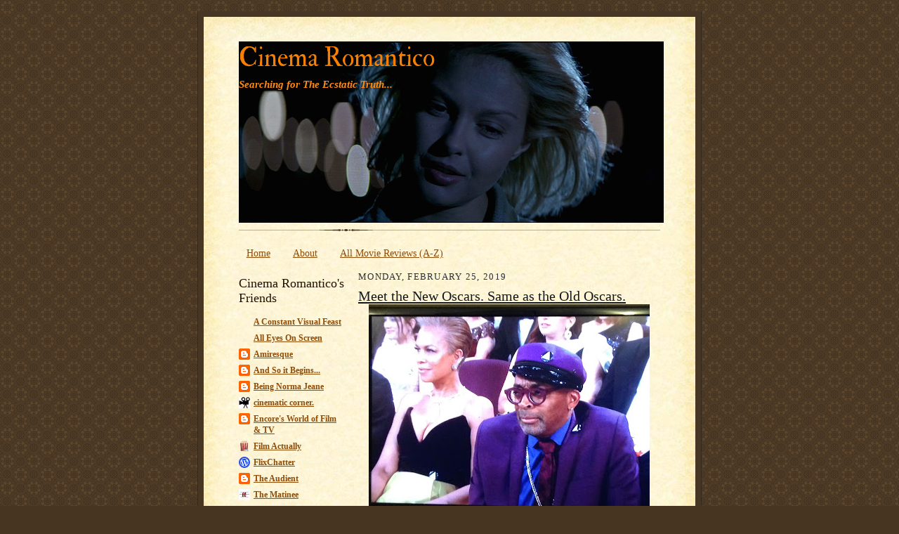

--- FILE ---
content_type: text/html; charset=UTF-8
request_url: https://www.cinemaromantico.org/2019/02/meet-new-oscars-same-as-old-oscars.html
body_size: 16960
content:
<!DOCTYPE html>
<html dir='ltr' xmlns='http://www.w3.org/1999/xhtml' xmlns:b='http://www.google.com/2005/gml/b' xmlns:data='http://www.google.com/2005/gml/data' xmlns:expr='http://www.google.com/2005/gml/expr'> ' '

<head>
<link href='https://www.blogger.com/static/v1/widgets/2944754296-widget_css_bundle.css' rel='stylesheet' type='text/css'/>
<meta content='Meet the New Oscars. Same as the Old Oscars.' property='og:title'/>
<meta content='https://www.cinemaromantico.org/2019/02/meet-new-oscars-same-as-old-oscars.html' property='og:url'/>
<meta content='1679392665637222' property='fb:app_id'/>
<meta content='Facebook-Profile-ID' property='fb:admins'/>
<meta content='text/html; charset=UTF-8' http-equiv='Content-Type'/>
<meta content='blogger' name='generator'/>
<link href='https://www.cinemaromantico.org/favicon.ico' rel='icon' type='image/x-icon'/>
<link href='https://www.cinemaromantico.org/2019/02/meet-new-oscars-same-as-old-oscars.html' rel='canonical'/>
<link rel="alternate" type="application/atom+xml" title="Cinema Romantico - Atom" href="https://www.cinemaromantico.org/feeds/posts/default" />
<link rel="alternate" type="application/rss+xml" title="Cinema Romantico - RSS" href="https://www.cinemaromantico.org/feeds/posts/default?alt=rss" />
<link rel="service.post" type="application/atom+xml" title="Cinema Romantico - Atom" href="https://www.blogger.com/feeds/17951989/posts/default" />

<link rel="alternate" type="application/atom+xml" title="Cinema Romantico - Atom" href="https://www.cinemaromantico.org/feeds/6804707309577141747/comments/default" />
<!--Can't find substitution for tag [blog.ieCssRetrofitLinks]-->
<link href='https://blogger.googleusercontent.com/img/b/R29vZ2xl/AVvXsEjziklk6uUavP4CZ-NqjopLxw-70qmw_nKkg-Zn718fst0S-baxIoPYTvKu4vcifGXrl0qOm0IsL5qWOrKirAOfG-vVy8nX-udSJmPC33w7gbIhaslQG8OBsxOuJK1okd6W4o5p/s400/spike-what.jpg' rel='image_src'/>
<meta content='https://www.cinemaromantico.org/2019/02/meet-new-oscars-same-as-old-oscars.html' property='og:url'/>
<meta content='Meet the New Oscars. Same as the Old Oscars.' property='og:title'/>
<meta content='   It was the immortal Hollywood producer Stanley Motts  who once observed how three principal actors died two weeks before the conclusion o...' property='og:description'/>
<meta content='https://blogger.googleusercontent.com/img/b/R29vZ2xl/AVvXsEjziklk6uUavP4CZ-NqjopLxw-70qmw_nKkg-Zn718fst0S-baxIoPYTvKu4vcifGXrl0qOm0IsL5qWOrKirAOfG-vVy8nX-udSJmPC33w7gbIhaslQG8OBsxOuJK1okd6W4o5p/w1200-h630-p-k-no-nu/spike-what.jpg' property='og:image'/>
<title>Cinema Romantico: Meet the New Oscars. Same as the Old Oscars.</title>
<style type='text/css'>@font-face{font-family:'IM Fell Double Pica';font-style:normal;font-weight:400;font-display:swap;src:url(//fonts.gstatic.com/s/imfelldoublepica/v14/3XF2EqMq_94s9PeKF7Fg4gOKINyMtZ8rf0O_UZxD2pw.woff2)format('woff2');unicode-range:U+0000-00FF,U+0131,U+0152-0153,U+02BB-02BC,U+02C6,U+02DA,U+02DC,U+0304,U+0308,U+0329,U+2000-206F,U+20AC,U+2122,U+2191,U+2193,U+2212,U+2215,U+FEFF,U+FFFD;}</style>
<style id='page-skin-1' type='text/css'><!--
/*
-----------------------------------------------------
Blogger Template Style Sheet
Name:     Scribe
Date:     27 Feb 2004
Updated by: Blogger Team
------------------------------------------------------ */
/*
Variable definitions
====================
<Variable name="textColor" description="Text Color" type="color"
default="#29303b">
<Variable name="postTitleColor" description="Post Title Color" type="color"
default="#1b0431">
<Variable name="linkColor" description="Link Color" type="color"
default="#473624">
<Variable name="visitedLinkColor" description="Visited Link Color" type="color"
default="#956839">
<Variable name="pageHeaderColor" description="Blog Title Color" type="color"
default="#612e00">
<Variable name="blogDescriptionColor" description="Blog Description Color"
type="color" default="#29303B">
<Variable name="sidebarHeaderColor" description="Sidebar Title Color"
type="color"
default="#211104">
<Variable name="bodyFont" description="Text Font"
type="font"
default="normal normal 100% Georgia, Times New Roman,Sans-Serif;">
<Variable name="headerFont" description="Sidebar Title Font"
type="font"
default="normal normal 150% Georgia, Times New Roman,sans-serif">
<Variable name="pageTitleFont" description="Blog Title Font"
type="font"
default="normal normal 225% Georgia, Times New Roman,sans-serif">
<Variable name="blogDescriptionFont" description="Blog Description Font"
type="font"
default="italic normal 100% Georgia, Times New Roman, sans-serif">
<Variable name="startSide" description="Start side in blog language"
type="automatic" default="left">
<Variable name="endSide" description="End side in blog language"
type="automatic" default="right">
*/
/* Defaults
----------------------------------------------- */
#navbar-iframe {
height: 0px;
visibility: hidden;
display: none;
}body {
margin:0;
padding:0;
font-size: small;
text-align:center;
color:#29303b;
line-height:1.3em;
background:#483521 url("//www2.blogblog.com/scribe/bg.gif") repeat;
}
blockquote {
font-style:italic;
padding:0 32px;
line-height:1.6;
margin-top:0;
margin-right:0;
margin-bottom:.6em;
margin-left:0;
}
p {
margin:0;
padding:0;
}
abbr, acronym {
cursor:help;
font-style:normal;
}
code {
font-size: 90%;
white-space:normal;
color:#666;
}
hr {display:none;}
img {border:0;}
/* Link styles */
a:link {
color:#904d09;
text-decoration:underline;
}
a:visited {
color: #904d09;
text-decoration:underline;
}
a:hover {
color: #904d09;
text-decoration:underline;
}
a:active {
color: #904d09;
}
/* Layout
----------------------------------------------- */
#outer-wrapper {
background-color:#473624;
border-left:1px solid #332A24;
border-right:1px solid #332A24;
width:700px;
margin:0px auto;
padding:8px;
text-align:center;
font: normal normal 110% Times, serif;
}
#main-top {
width:700px;
height:49px;
background:#FFF3DB url("//www2.blogblog.com/scribe/bg_paper_top.jpg") no-repeat top left;
margin:0px;
padding:0px;
display:block;
}
#main-bot {
width:700px;
height:81px;
background:#FFF3DB url("//www.blogblog.com/scribe/bg_paper_bot.jpg") no-repeat top left;
margin:0;
padding:0;
display:block;
}
#wrap2 {
width:700px;
background:#FFF3DB url("//www1.blogblog.com/scribe/bg_paper_mid.jpg") repeat-y;
margin-top: -14px;
margin-right: 0px;
margin-bottom: 0px;
margin-left: 0px;
text-align:left;
display:block;
}
#wrap3 {
padding:0 50px;
}
.Header {
}
h1 {
margin:0;
padding-top:0;
padding-right:0;
padding-bottom:6px;
padding-left:0;
font: normal normal 260% IM Fell Double Pica;
color: #f67f04;
}
h1 a:link {
text-decoration:none;
color: #f67f04;
}
h1 a:visited {
text-decoration:none;
}
h1 a:hover {
border:0;
text-decoration:none;
}
.Header .description {
margin:0;
padding:0;
line-height:1.5em;
color: #ff8b11;
font: italic bold 105% 'Times New Roman', Times, FreeSerif, serif;
}
#sidebar-wrapper {
clear:left;
}
#main {
width:430px;
float:right;
padding:8px 0;
margin:0;
word-wrap: break-word; /* fix for long text breaking sidebar float in IE */
overflow: hidden;     /* fix for long non-text content breaking IE sidebar float */
}
#sidebar {
width:150px;
float:left;
padding:8px 0;
margin:0;
word-wrap: break-word; /* fix for long text breaking sidebar float in IE */
overflow: hidden;     /* fix for long non-text content breaking IE sidebar float */
}
#footer {
clear:both;
background:url("//www.blogblog.com/scribe/divider.gif") no-repeat top left;
padding-top:10px;
_padding-top:6px; /* IE Windows target */
}
#footer p {
line-height:1.5em;
font-size:75%;
}
/* Typography :: Main entry
----------------------------------------------- */
h2.date-header {
font-weight:normal;
text-transform:uppercase;
letter-spacing:.1em;
font-size:90%;
margin:0;
padding:0;
}
.post {
margin-top:8px;
margin-right:0;
margin-bottom:24px;
margin-left:0;
}
.post h3 {
font-weight:normal;
font-size:140%;
color:#14181d;
margin:0;
padding:0;
}
.post h3 a {
color: #14181d;
}
.post-body p {
line-height:1.5em;
margin-top:0;
margin-right:0;
margin-bottom:.6em;
margin-left:0;
}
.post-footer {
font-family: Verdana, sans-serif;
font-size:74%;
border-top:1px solid #BFB186;
padding-top:6px;
}
.post-footer a {
margin-right: 6px;
}
.post ul {
margin:0;
padding:0;
}
.post li {
line-height:1.5em;
list-style:none;
background:url("//www.blogblog.com/scribe/list_icon.gif") no-repeat left .3em;
vertical-align:top;
padding-top: 0;
padding-right: 0;
padding-bottom: .6em;
padding-left: 17px;
margin:0;
}
.feed-links {
clear: both;
line-height: 2.5em;
}
#blog-pager-newer-link {
float: left;
}
#blog-pager-older-link {
float: right;
}
#blog-pager {
text-align: center;
}
/* Typography :: Sidebar
----------------------------------------------- */
.sidebar h2 {
margin:0;
padding:0;
color:#211104;
font: normal normal 150% Georgia, Times New Roman,sans-serif;
}
.sidebar h2 img {
margin-bottom:-4px;
}
.sidebar .widget {
font-size:86%;
margin-top:6px;
margin-right:0;
margin-bottom:12px;
margin-left:0;
padding:0;
line-height: 1.4em;
}
.sidebar ul li {
list-style: none;
margin:0;
}
.sidebar ul {
margin-left: 0;
padding-left: 0;
}
/* Comments
----------------------------------------------- */
#comments {}
#comments h4 {
font-weight:normal;
font-size:120%;
color:#29303B;
margin:0;
padding:0;
}
#comments-block {
line-height:1.5em;
}
.comment-author {
background:url("//www.blogblog.com/scribe/list_icon.gif") no-repeat 2px .35em;
margin:.5em 0 0;
padding-top:0;
padding-right:0;
padding-bottom:0;
padding-left:20px;
font-weight:bold;
}
.comment-body {
margin:0;
padding-top:0;
padding-right:0;
padding-bottom:0;
padding-left:20px;
}
.comment-body p {
font-size:100%;
margin-top:0;
margin-right:0;
margin-bottom:.2em;
margin-left:0;
}
.comment-footer {
color:#29303B;
font-size:74%;
margin:0 0 10px;
padding-top:0;
padding-right:0;
padding-bottom:.75em;
padding-left:20px;
}
.comment-footer a:link {
color:#473624;
text-decoration:underline;
}
.comment-footer a:visited {
color:#716E6C;
text-decoration:underline;
}
.comment-footer a:hover {
color:#956839;
text-decoration:underline;
}
.comment-footer a:active {
color:#956839;
text-decoration:none;
}
.deleted-comment {
font-style:italic;
color:gray;
}
/* Profile
----------------------------------------------- */
#main .profile-data {
display:inline;
}
.profile-datablock, .profile-textblock {
margin-top:0;
margin-right:0;
margin-bottom:4px;
margin-left:0;
}
.profile-data {
margin:0;
padding-top:0;
padding-right:8px;
padding-bottom:0;
padding-left:0;
text-transform:uppercase;
letter-spacing:.1em;
font-size:90%;
color:#211104;
}
.profile-img {
float: left;
margin-top: 0;
margin-right: 5px;
margin-bottom: 5px;
margin-left: 0;
border:1px solid #A2907D;
padding:2px;
}
#header .widget, #main .widget {
margin-bottom:12px;
padding-bottom:12px;
}
#header {
background:url("//www.blogblog.com/scribe/divider.gif") no-repeat bottom left;
}
/** Page structure tweaks for layout editor wireframe */
body#layout #outer-wrapper {
margin-top: 0;
padding-top: 0;
}
body#layout #wrap2,
body#layout #wrap3 {
margin-top: 0;
}
body#layout #main-top {
display:none;
}
#header #pages:before{
border-left: 0px !important;
}
#header .tabs li, .ss{
margin-left:0px !important;
padding-left: 10px !important;
padding-right: 5px !important;
border-left: 1px solid white;
}
--></style>
<meta content='https://blogger.googleusercontent.com/img/b/R29vZ2xl/AVvXsEjziklk6uUavP4CZ-NqjopLxw-70qmw_nKkg-Zn718fst0S-baxIoPYTvKu4vcifGXrl0qOm0IsL5qWOrKirAOfG-vVy8nX-udSJmPC33w7gbIhaslQG8OBsxOuJK1okd6W4o5p/s72-c/spike-what.jpg' property='og:image'/>
<meta content='https://blogger.googleusercontent.com/img/b/R29vZ2xl/AVvXsEjziklk6uUavP4CZ-NqjopLxw-70qmw_nKkg-Zn718fst0S-baxIoPYTvKu4vcifGXrl0qOm0IsL5qWOrKirAOfG-vVy8nX-udSJmPC33w7gbIhaslQG8OBsxOuJK1okd6W4o5p/s72-c/spike-what.jpg' property='og:image'/>
<meta content='https://blogger.googleusercontent.com/img/b/R29vZ2xl/AVvXsEjziklk6uUavP4CZ-NqjopLxw-70qmw_nKkg-Zn718fst0S-baxIoPYTvKu4vcifGXrl0qOm0IsL5qWOrKirAOfG-vVy8nX-udSJmPC33w7gbIhaslQG8OBsxOuJK1okd6W4o5p/s72-c/spike-what.jpg' property='og:image'/>
<link href='https://www.blogger.com/dyn-css/authorization.css?targetBlogID=17951989&amp;zx=d5d25f85-8a9f-48af-9264-2127ec9adc13' media='none' onload='if(media!=&#39;all&#39;)media=&#39;all&#39;' rel='stylesheet'/><noscript><link href='https://www.blogger.com/dyn-css/authorization.css?targetBlogID=17951989&amp;zx=d5d25f85-8a9f-48af-9264-2127ec9adc13' rel='stylesheet'/></noscript>
<meta name='google-adsense-platform-account' content='ca-host-pub-1556223355139109'/>
<meta name='google-adsense-platform-domain' content='blogspot.com'/>

<link rel="stylesheet" href="https://fonts.googleapis.com/css2?display=swap&family=Calibri"></head>
<body>
<div class='navbar section' id='navbar'><div class='widget Navbar' data-version='1' id='Navbar1'><script type="text/javascript">
    function setAttributeOnload(object, attribute, val) {
      if(window.addEventListener) {
        window.addEventListener('load',
          function(){ object[attribute] = val; }, false);
      } else {
        window.attachEvent('onload', function(){ object[attribute] = val; });
      }
    }
  </script>
<div id="navbar-iframe-container"></div>
<script type="text/javascript" src="https://apis.google.com/js/platform.js"></script>
<script type="text/javascript">
      gapi.load("gapi.iframes:gapi.iframes.style.bubble", function() {
        if (gapi.iframes && gapi.iframes.getContext) {
          gapi.iframes.getContext().openChild({
              url: 'https://www.blogger.com/navbar/17951989?po\x3d6804707309577141747\x26origin\x3dhttps://www.cinemaromantico.org',
              where: document.getElementById("navbar-iframe-container"),
              id: "navbar-iframe"
          });
        }
      });
    </script><script type="text/javascript">
(function() {
var script = document.createElement('script');
script.type = 'text/javascript';
script.src = '//pagead2.googlesyndication.com/pagead/js/google_top_exp.js';
var head = document.getElementsByTagName('head')[0];
if (head) {
head.appendChild(script);
}})();
</script>
</div></div>
<div id='outer-wrapper'>
<div id='main-top'></div>
<!-- placeholder for image -->
<div id='wrap2'><div id='wrap3'>
<div class='header section' id='header'><div class='widget Header' data-version='1' id='Header1'>
<div id='header-inner' style='background-image: url("https://blogger.googleusercontent.com/img/b/R29vZ2xl/AVvXsEhpkzuSzpU9IzGuzaC8u6BaCuxA-h3umhHpUsZtbbmAUzyPPlqlq-S6qW6sBk4bnO1iEaUvFbS5lhCQYkDqGmy03ehc3flPWwoaWQG0a8C8V3alyGY-2Q3l-MpBOvXA0CTlRZC_/s1600/judd-heat.jpg"); background-position: left; width: 605px; min-height: 258px; _height: 258px; background-repeat: no-repeat; '>
<div class='titlewrapper' style='background: transparent'>
<h1 class='title' style='background: transparent; border-width: 0px'>
<a href='https://www.cinemaromantico.org/'>
Cinema Romantico
</a>
</h1>
</div>
<div class='descriptionwrapper'>
<p class='description'><span>Searching for The Ecstatic Truth...</span></p>
</div>
</div>
</div></div>
<div id='crosscol-wrapper' style='text-align:center'>
<div class='crosscol section' id='crosscol'><div class='widget PageList' data-version='1' id='PageList1'>
<h2>Review Archive</h2>
<div class='widget-content'>
<ul>
<li>
<a href='https://www.cinemaromantico.org/'>Home</a>
</li>
<li>
<a href='https://www.cinemaromantico.org/p/about-me.html'>About </a>
</li>
<li>
<a href='https://www.cinemaromantico.org/p/review-index_25.html'>All Movie Reviews (A-Z)</a>
</li>
</ul>
<div class='clear'></div>
</div>
</div></div>
</div>
<div id='sidebar-wrapper'>
<div class='sidebar section' id='sidebar'><div class='widget BlogList' data-version='1' id='BlogList1'>
<h2 class='title'>Cinema Romantico's Friends</h2>
<div class='widget-content'>
<div class='blog-list-container' id='BlogList1_container'>
<ul id='BlogList1_blogs'>
<li style='display: block;'>
<div class='blog-icon'>
<img data-lateloadsrc='https://lh3.googleusercontent.com/blogger_img_proxy/AEn0k_tF5RcmBMiFJ8gZVFpA_k_xgPU8IJWv8JYb_rrAngjn1na27UpJz-CdN5p6psxR1hrn_6AQX17p58K6_ZRo1M4ymF-D=s16-w16-h16' height='16' width='16'/>
</div>
<div class='blog-content'>
<div class='blog-title'>
<a href='https://agcrump.work' target='_blank'>
A Constant Visual Feast</a>
</div>
<div class='item-content'>
</div>
</div>
<div style='clear: both;'></div>
</li>
<li style='display: block;'>
<div class='blog-icon'>
<img data-lateloadsrc='https://lh3.googleusercontent.com/blogger_img_proxy/AEn0k_siQ8aK-CQ0E-0vB0B4-U7Ghh055vlqrJDXewRjhNfMnnJmd8GC6PBWzp-t1D-j67qwL74jhfUeXppe5A1YpMtF3zHFOt66yKTB7WApM8E=s16-w16-h16' height='16' width='16'/>
</div>
<div class='blog-content'>
<div class='blog-title'>
<a href='https://alleyesonscreen.reviews' target='_blank'>
All Eyes On Screen</a>
</div>
<div class='item-content'>
</div>
</div>
<div style='clear: both;'></div>
</li>
<li style='display: block;'>
<div class='blog-icon'>
<img data-lateloadsrc='https://lh3.googleusercontent.com/blogger_img_proxy/AEn0k_sZn4Yw6vEnXaSD6bn2RB-SDP-H7vFHoI1MX1Lr0Fv1iqmf3bJ2gNBwakoEuOCK6Ujx_DrcjMFpM5si3gzbdwLfRwBpz2enERarr0if=s16-w16-h16' height='16' width='16'/>
</div>
<div class='blog-content'>
<div class='blog-title'>
<a href='http://amiresque.blogspot.com/' target='_blank'>
Amiresque</a>
</div>
<div class='item-content'>
</div>
</div>
<div style='clear: both;'></div>
</li>
<li style='display: block;'>
<div class='blog-icon'>
<img data-lateloadsrc='https://lh3.googleusercontent.com/blogger_img_proxy/AEn0k_t7EGgvPE523wNP9DlgTGIQdHiqxBvNKqonmE5alapoXGlgR7q906xwqEpEGfQQKq3UzYsDznjUf0I5O3-gQg4-4M9GN8Y8jV0449UfC0o2wg=s16-w16-h16' height='16' width='16'/>
</div>
<div class='blog-content'>
<div class='blog-title'>
<a href='https://www.andsoitbeginsfilms.com/' target='_blank'>
And So it Begins...</a>
</div>
<div class='item-content'>
</div>
</div>
<div style='clear: both;'></div>
</li>
<li style='display: block;'>
<div class='blog-icon'>
<img data-lateloadsrc='https://lh3.googleusercontent.com/blogger_img_proxy/AEn0k_u0wTe0QnOL6_N4PYG5t-mwRo-dgmDGF3beiStGs59R1akvJ1aIiAduAHysHRxT6VhB-B9NvsXH_mI3HMutWVjiBeHrFTv_oWm-we5FWXngVw=s16-w16-h16' height='16' width='16'/>
</div>
<div class='blog-content'>
<div class='blog-title'>
<a href='http://beingnormajean.blogspot.com/' target='_blank'>
Being Norma Jeane</a>
</div>
<div class='item-content'>
</div>
</div>
<div style='clear: both;'></div>
</li>
<li style='display: block;'>
<div class='blog-icon'>
<img data-lateloadsrc='https://lh3.googleusercontent.com/blogger_img_proxy/AEn0k_vGSZBktS02H6PwgMT8tAIzlf_S411JZll-FsqkT68u5R1boPbtMcDY6jgEh5WTaucTrKJ7bgRkV8D5nARjz0g1LPHLdTwRP-IY05QBg1Lv7lRtCw=s16-w16-h16' height='16' width='16'/>
</div>
<div class='blog-content'>
<div class='blog-title'>
<a href='https://cinematiccorner.blogspot.com/' target='_blank'>
cinematic corner.</a>
</div>
<div class='item-content'>
</div>
</div>
<div style='clear: both;'></div>
</li>
<li style='display: block;'>
<div class='blog-icon'>
<img data-lateloadsrc='https://lh3.googleusercontent.com/blogger_img_proxy/AEn0k_tTXbDsz9JMYedLaH2Z6XamcY-t0zXwnP3geI64MXPZrurHqz2PGyWunJz0K93jJgThFw97QlMQTUxQTS1_pWHT8FSn7o7KoaNWFdPTUUoAYL-6vOU=s16-w16-h16' height='16' width='16'/>
</div>
<div class='blog-content'>
<div class='blog-title'>
<a href='http://encorentertainmnt.blogspot.com/' target='_blank'>
Encore's World of Film & TV</a>
</div>
<div class='item-content'>
</div>
</div>
<div style='clear: both;'></div>
</li>
<li style='display: block;'>
<div class='blog-icon'>
<img data-lateloadsrc='https://lh3.googleusercontent.com/blogger_img_proxy/AEn0k_tOXEfpUclDsjce8PT1ep_IPtlWtlNqpsJdUiJRlsm5QSCKQuGnwlDc0ckd7rLUfyg4_eiOX_M6lFaQLEQDR5FHlCT-W8w-sSyfDyk=s16-w16-h16' height='16' width='16'/>
</div>
<div class='blog-content'>
<div class='blog-title'>
<a href='http://www.film-actually.com/' target='_blank'>
Film Actually</a>
</div>
<div class='item-content'>
</div>
</div>
<div style='clear: both;'></div>
</li>
<li style='display: block;'>
<div class='blog-icon'>
<img data-lateloadsrc='https://lh3.googleusercontent.com/blogger_img_proxy/AEn0k_v6oDwsZQNqp9VDnGqv5BMw9xO7sfb0DilVaPdX6l9JA3b0sl6aDmVNCQIQmT_g9fEQ4x7En0khFdzaRnzEPwSs3KPqT8E=s16-w16-h16' height='16' width='16'/>
</div>
<div class='blog-content'>
<div class='blog-title'>
<a href='https://flixchatter.net' target='_blank'>
FlixChatter</a>
</div>
<div class='item-content'>
</div>
</div>
<div style='clear: both;'></div>
</li>
<li style='display: block;'>
<div class='blog-icon'>
<img data-lateloadsrc='https://lh3.googleusercontent.com/blogger_img_proxy/AEn0k_vYUaW0wypFPvGKGwYqHyhoz50MgomAaEDDRXvFpH1coCNzlVVAvDSaRLDDosdHro24wIdUfzQ8AWORo4eavcMWUJ-8iiHROtBcqRODwA=s16-w16-h16' height='16' width='16'/>
</div>
<div class='blog-content'>
<div class='blog-title'>
<a href='http://theaudient.blogspot.com/' target='_blank'>
The Audient</a>
</div>
<div class='item-content'>
</div>
</div>
<div style='clear: both;'></div>
</li>
<li style='display: block;'>
<div class='blog-icon'>
<img data-lateloadsrc='https://lh3.googleusercontent.com/blogger_img_proxy/AEn0k_tIMy0QadRz66ciW4uVIeSfbR9AnZd851BKY9tEukK_mhFgHh3TfIAGsXYv7WRMv_hyRsbWu5QYwJhHNykhpTVYB1G_ldXpSW0=s16-w16-h16' height='16' width='16'/>
</div>
<div class='blog-content'>
<div class='blog-title'>
<a href='https://www.thematinee.ca' target='_blank'>
The Matinee</a>
</div>
<div class='item-content'>
</div>
</div>
<div style='clear: both;'></div>
</li>
</ul>
<div class='clear'></div>
</div>
</div>
</div><div class='widget Subscribe' data-version='1' id='Subscribe1'>
<div style='white-space:nowrap'>
<h2 class='title'>Subscribe To</h2>
<div class='widget-content'>
<div class='subscribe-wrapper subscribe-type-POST'>
<div class='subscribe expanded subscribe-type-POST' id='SW_READER_LIST_Subscribe1POST' style='display:none;'>
<div class='top'>
<span class='inner' onclick='return(_SW_toggleReaderList(event, "Subscribe1POST"));'>
<img class='subscribe-dropdown-arrow' src='https://resources.blogblog.com/img/widgets/arrow_dropdown.gif'/>
<img align='absmiddle' alt='' border='0' class='feed-icon' src='https://resources.blogblog.com/img/icon_feed12.png'/>
Posts
</span>
<div class='feed-reader-links'>
<a class='feed-reader-link' href='https://www.netvibes.com/subscribe.php?url=https%3A%2F%2Fwww.cinemaromantico.org%2Ffeeds%2Fposts%2Fdefault' target='_blank'>
<img src='https://resources.blogblog.com/img/widgets/subscribe-netvibes.png'/>
</a>
<a class='feed-reader-link' href='https://add.my.yahoo.com/content?url=https%3A%2F%2Fwww.cinemaromantico.org%2Ffeeds%2Fposts%2Fdefault' target='_blank'>
<img src='https://resources.blogblog.com/img/widgets/subscribe-yahoo.png'/>
</a>
<a class='feed-reader-link' href='https://www.cinemaromantico.org/feeds/posts/default' target='_blank'>
<img align='absmiddle' class='feed-icon' src='https://resources.blogblog.com/img/icon_feed12.png'/>
                  Atom
                </a>
</div>
</div>
<div class='bottom'></div>
</div>
<div class='subscribe' id='SW_READER_LIST_CLOSED_Subscribe1POST' onclick='return(_SW_toggleReaderList(event, "Subscribe1POST"));'>
<div class='top'>
<span class='inner'>
<img class='subscribe-dropdown-arrow' src='https://resources.blogblog.com/img/widgets/arrow_dropdown.gif'/>
<span onclick='return(_SW_toggleReaderList(event, "Subscribe1POST"));'>
<img align='absmiddle' alt='' border='0' class='feed-icon' src='https://resources.blogblog.com/img/icon_feed12.png'/>
Posts
</span>
</span>
</div>
<div class='bottom'></div>
</div>
</div>
<div class='subscribe-wrapper subscribe-type-PER_POST'>
<div class='subscribe expanded subscribe-type-PER_POST' id='SW_READER_LIST_Subscribe1PER_POST' style='display:none;'>
<div class='top'>
<span class='inner' onclick='return(_SW_toggleReaderList(event, "Subscribe1PER_POST"));'>
<img class='subscribe-dropdown-arrow' src='https://resources.blogblog.com/img/widgets/arrow_dropdown.gif'/>
<img align='absmiddle' alt='' border='0' class='feed-icon' src='https://resources.blogblog.com/img/icon_feed12.png'/>
Comments
</span>
<div class='feed-reader-links'>
<a class='feed-reader-link' href='https://www.netvibes.com/subscribe.php?url=https%3A%2F%2Fwww.cinemaromantico.org%2Ffeeds%2F6804707309577141747%2Fcomments%2Fdefault' target='_blank'>
<img src='https://resources.blogblog.com/img/widgets/subscribe-netvibes.png'/>
</a>
<a class='feed-reader-link' href='https://add.my.yahoo.com/content?url=https%3A%2F%2Fwww.cinemaromantico.org%2Ffeeds%2F6804707309577141747%2Fcomments%2Fdefault' target='_blank'>
<img src='https://resources.blogblog.com/img/widgets/subscribe-yahoo.png'/>
</a>
<a class='feed-reader-link' href='https://www.cinemaromantico.org/feeds/6804707309577141747/comments/default' target='_blank'>
<img align='absmiddle' class='feed-icon' src='https://resources.blogblog.com/img/icon_feed12.png'/>
                  Atom
                </a>
</div>
</div>
<div class='bottom'></div>
</div>
<div class='subscribe' id='SW_READER_LIST_CLOSED_Subscribe1PER_POST' onclick='return(_SW_toggleReaderList(event, "Subscribe1PER_POST"));'>
<div class='top'>
<span class='inner'>
<img class='subscribe-dropdown-arrow' src='https://resources.blogblog.com/img/widgets/arrow_dropdown.gif'/>
<span onclick='return(_SW_toggleReaderList(event, "Subscribe1PER_POST"));'>
<img align='absmiddle' alt='' border='0' class='feed-icon' src='https://resources.blogblog.com/img/icon_feed12.png'/>
Comments
</span>
</span>
</div>
<div class='bottom'></div>
</div>
</div>
<div style='clear:both'></div>
</div>
</div>
<div class='clear'></div>
</div><div class='widget BlogSearch' data-version='1' id='BlogSearch1'>
<h2 class='title'>Search This Blog</h2>
<div class='widget-content'>
<div id='BlogSearch1_form'>
<form action='https://www.cinemaromantico.org/search' class='gsc-search-box' target='_top'>
<table cellpadding='0' cellspacing='0' class='gsc-search-box'>
<tbody>
<tr>
<td class='gsc-input'>
<input autocomplete='off' class='gsc-input' name='q' size='10' title='search' type='text' value=''/>
</td>
<td class='gsc-search-button'>
<input class='gsc-search-button' title='search' type='submit' value='Search'/>
</td>
</tr>
</tbody>
</table>
</form>
</div>
</div>
<div class='clear'></div>
</div><div class='widget BlogArchive' data-version='1' id='BlogArchive1'>
<h2>Blog Archive</h2>
<div class='widget-content'>
<div id='ArchiveList'>
<div id='BlogArchive1_ArchiveList'>
<select id='BlogArchive1_ArchiveMenu'>
<option value=''>Blog Archive</option>
<option value='https://www.cinemaromantico.org/2026/01/'>January 2026 (10)</option>
<option value='https://www.cinemaromantico.org/2025/12/'>December 2025 (12)</option>
<option value='https://www.cinemaromantico.org/2025/11/'>November 2025 (11)</option>
<option value='https://www.cinemaromantico.org/2025/10/'>October 2025 (8)</option>
<option value='https://www.cinemaromantico.org/2025/09/'>September 2025 (13)</option>
<option value='https://www.cinemaromantico.org/2025/08/'>August 2025 (13)</option>
<option value='https://www.cinemaromantico.org/2025/07/'>July 2025 (13)</option>
<option value='https://www.cinemaromantico.org/2025/06/'>June 2025 (13)</option>
<option value='https://www.cinemaromantico.org/2025/05/'>May 2025 (14)</option>
<option value='https://www.cinemaromantico.org/2025/04/'>April 2025 (10)</option>
<option value='https://www.cinemaromantico.org/2025/03/'>March 2025 (10)</option>
<option value='https://www.cinemaromantico.org/2025/02/'>February 2025 (14)</option>
<option value='https://www.cinemaromantico.org/2025/01/'>January 2025 (13)</option>
<option value='https://www.cinemaromantico.org/2024/12/'>December 2024 (11)</option>
<option value='https://www.cinemaromantico.org/2024/11/'>November 2024 (2)</option>
<option value='https://www.cinemaromantico.org/2024/10/'>October 2024 (14)</option>
<option value='https://www.cinemaromantico.org/2024/09/'>September 2024 (11)</option>
<option value='https://www.cinemaromantico.org/2024/08/'>August 2024 (10)</option>
<option value='https://www.cinemaromantico.org/2024/07/'>July 2024 (13)</option>
<option value='https://www.cinemaromantico.org/2024/06/'>June 2024 (13)</option>
<option value='https://www.cinemaromantico.org/2024/05/'>May 2024 (13)</option>
<option value='https://www.cinemaromantico.org/2024/04/'>April 2024 (14)</option>
<option value='https://www.cinemaromantico.org/2024/03/'>March 2024 (7)</option>
<option value='https://www.cinemaromantico.org/2024/02/'>February 2024 (13)</option>
<option value='https://www.cinemaromantico.org/2024/01/'>January 2024 (13)</option>
<option value='https://www.cinemaromantico.org/2023/12/'>December 2023 (14)</option>
<option value='https://www.cinemaromantico.org/2023/11/'>November 2023 (10)</option>
<option value='https://www.cinemaromantico.org/2023/10/'>October 2023 (13)</option>
<option value='https://www.cinemaromantico.org/2023/09/'>September 2023 (12)</option>
<option value='https://www.cinemaromantico.org/2023/08/'>August 2023 (14)</option>
<option value='https://www.cinemaromantico.org/2023/07/'>July 2023 (15)</option>
<option value='https://www.cinemaromantico.org/2023/06/'>June 2023 (13)</option>
<option value='https://www.cinemaromantico.org/2023/05/'>May 2023 (16)</option>
<option value='https://www.cinemaromantico.org/2023/04/'>April 2023 (12)</option>
<option value='https://www.cinemaromantico.org/2023/03/'>March 2023 (14)</option>
<option value='https://www.cinemaromantico.org/2023/02/'>February 2023 (11)</option>
<option value='https://www.cinemaromantico.org/2023/01/'>January 2023 (11)</option>
<option value='https://www.cinemaromantico.org/2022/12/'>December 2022 (12)</option>
<option value='https://www.cinemaromantico.org/2022/11/'>November 2022 (8)</option>
<option value='https://www.cinemaromantico.org/2022/10/'>October 2022 (13)</option>
<option value='https://www.cinemaromantico.org/2022/09/'>September 2022 (14)</option>
<option value='https://www.cinemaromantico.org/2022/08/'>August 2022 (15)</option>
<option value='https://www.cinemaromantico.org/2022/07/'>July 2022 (12)</option>
<option value='https://www.cinemaromantico.org/2022/06/'>June 2022 (7)</option>
<option value='https://www.cinemaromantico.org/2022/05/'>May 2022 (12)</option>
<option value='https://www.cinemaromantico.org/2022/04/'>April 2022 (18)</option>
<option value='https://www.cinemaromantico.org/2022/03/'>March 2022 (18)</option>
<option value='https://www.cinemaromantico.org/2022/02/'>February 2022 (15)</option>
<option value='https://www.cinemaromantico.org/2022/01/'>January 2022 (13)</option>
<option value='https://www.cinemaromantico.org/2021/12/'>December 2021 (6)</option>
<option value='https://www.cinemaromantico.org/2021/11/'>November 2021 (11)</option>
<option value='https://www.cinemaromantico.org/2021/10/'>October 2021 (13)</option>
<option value='https://www.cinemaromantico.org/2021/09/'>September 2021 (20)</option>
<option value='https://www.cinemaromantico.org/2021/08/'>August 2021 (9)</option>
<option value='https://www.cinemaromantico.org/2021/07/'>July 2021 (14)</option>
<option value='https://www.cinemaromantico.org/2021/06/'>June 2021 (22)</option>
<option value='https://www.cinemaromantico.org/2021/05/'>May 2021 (15)</option>
<option value='https://www.cinemaromantico.org/2021/04/'>April 2021 (19)</option>
<option value='https://www.cinemaromantico.org/2021/03/'>March 2021 (23)</option>
<option value='https://www.cinemaromantico.org/2021/02/'>February 2021 (18)</option>
<option value='https://www.cinemaromantico.org/2021/01/'>January 2021 (18)</option>
<option value='https://www.cinemaromantico.org/2020/12/'>December 2020 (18)</option>
<option value='https://www.cinemaromantico.org/2020/11/'>November 2020 (20)</option>
<option value='https://www.cinemaromantico.org/2020/10/'>October 2020 (15)</option>
<option value='https://www.cinemaromantico.org/2020/09/'>September 2020 (19)</option>
<option value='https://www.cinemaromantico.org/2020/08/'>August 2020 (18)</option>
<option value='https://www.cinemaromantico.org/2020/07/'>July 2020 (21)</option>
<option value='https://www.cinemaromantico.org/2020/06/'>June 2020 (4)</option>
<option value='https://www.cinemaromantico.org/2020/05/'>May 2020 (18)</option>
<option value='https://www.cinemaromantico.org/2020/04/'>April 2020 (23)</option>
<option value='https://www.cinemaromantico.org/2020/03/'>March 2020 (23)</option>
<option value='https://www.cinemaromantico.org/2020/02/'>February 2020 (17)</option>
<option value='https://www.cinemaromantico.org/2020/01/'>January 2020 (22)</option>
<option value='https://www.cinemaromantico.org/2019/12/'>December 2019 (17)</option>
<option value='https://www.cinemaromantico.org/2019/11/'>November 2019 (23)</option>
<option value='https://www.cinemaromantico.org/2019/10/'>October 2019 (16)</option>
<option value='https://www.cinemaromantico.org/2019/09/'>September 2019 (22)</option>
<option value='https://www.cinemaromantico.org/2019/08/'>August 2019 (24)</option>
<option value='https://www.cinemaromantico.org/2019/07/'>July 2019 (18)</option>
<option value='https://www.cinemaromantico.org/2019/06/'>June 2019 (19)</option>
<option value='https://www.cinemaromantico.org/2019/05/'>May 2019 (19)</option>
<option value='https://www.cinemaromantico.org/2019/04/'>April 2019 (16)</option>
<option value='https://www.cinemaromantico.org/2019/03/'>March 2019 (20)</option>
<option value='https://www.cinemaromantico.org/2019/02/'>February 2019 (20)</option>
<option value='https://www.cinemaromantico.org/2019/01/'>January 2019 (21)</option>
<option value='https://www.cinemaromantico.org/2018/12/'>December 2018 (15)</option>
<option value='https://www.cinemaromantico.org/2018/11/'>November 2018 (22)</option>
<option value='https://www.cinemaromantico.org/2018/10/'>October 2018 (14)</option>
<option value='https://www.cinemaromantico.org/2018/09/'>September 2018 (20)</option>
<option value='https://www.cinemaromantico.org/2018/08/'>August 2018 (23)</option>
<option value='https://www.cinemaromantico.org/2018/07/'>July 2018 (16)</option>
<option value='https://www.cinemaromantico.org/2018/06/'>June 2018 (21)</option>
<option value='https://www.cinemaromantico.org/2018/05/'>May 2018 (16)</option>
<option value='https://www.cinemaromantico.org/2018/04/'>April 2018 (22)</option>
<option value='https://www.cinemaromantico.org/2018/03/'>March 2018 (20)</option>
<option value='https://www.cinemaromantico.org/2018/02/'>February 2018 (21)</option>
<option value='https://www.cinemaromantico.org/2018/01/'>January 2018 (23)</option>
<option value='https://www.cinemaromantico.org/2017/12/'>December 2017 (17)</option>
<option value='https://www.cinemaromantico.org/2017/11/'>November 2017 (22)</option>
<option value='https://www.cinemaromantico.org/2017/10/'>October 2017 (10)</option>
<option value='https://www.cinemaromantico.org/2017/09/'>September 2017 (19)</option>
<option value='https://www.cinemaromantico.org/2017/08/'>August 2017 (23)</option>
<option value='https://www.cinemaromantico.org/2017/07/'>July 2017 (20)</option>
<option value='https://www.cinemaromantico.org/2017/06/'>June 2017 (22)</option>
<option value='https://www.cinemaromantico.org/2017/05/'>May 2017 (20)</option>
<option value='https://www.cinemaromantico.org/2017/04/'>April 2017 (21)</option>
<option value='https://www.cinemaromantico.org/2017/03/'>March 2017 (21)</option>
<option value='https://www.cinemaromantico.org/2017/02/'>February 2017 (21)</option>
<option value='https://www.cinemaromantico.org/2017/01/'>January 2017 (22)</option>
<option value='https://www.cinemaromantico.org/2016/12/'>December 2016 (22)</option>
<option value='https://www.cinemaromantico.org/2016/11/'>November 2016 (24)</option>
<option value='https://www.cinemaromantico.org/2016/10/'>October 2016 (19)</option>
<option value='https://www.cinemaromantico.org/2016/09/'>September 2016 (23)</option>
<option value='https://www.cinemaromantico.org/2016/08/'>August 2016 (23)</option>
<option value='https://www.cinemaromantico.org/2016/07/'>July 2016 (21)</option>
<option value='https://www.cinemaromantico.org/2016/06/'>June 2016 (18)</option>
<option value='https://www.cinemaromantico.org/2016/05/'>May 2016 (22)</option>
<option value='https://www.cinemaromantico.org/2016/04/'>April 2016 (21)</option>
<option value='https://www.cinemaromantico.org/2016/03/'>March 2016 (24)</option>
<option value='https://www.cinemaromantico.org/2016/02/'>February 2016 (21)</option>
<option value='https://www.cinemaromantico.org/2016/01/'>January 2016 (23)</option>
<option value='https://www.cinemaromantico.org/2015/12/'>December 2015 (24)</option>
<option value='https://www.cinemaromantico.org/2015/11/'>November 2015 (22)</option>
<option value='https://www.cinemaromantico.org/2015/10/'>October 2015 (22)</option>
<option value='https://www.cinemaromantico.org/2015/09/'>September 2015 (22)</option>
<option value='https://www.cinemaromantico.org/2015/08/'>August 2015 (21)</option>
<option value='https://www.cinemaromantico.org/2015/07/'>July 2015 (22)</option>
<option value='https://www.cinemaromantico.org/2015/06/'>June 2015 (23)</option>
<option value='https://www.cinemaromantico.org/2015/05/'>May 2015 (20)</option>
<option value='https://www.cinemaromantico.org/2015/04/'>April 2015 (21)</option>
<option value='https://www.cinemaromantico.org/2015/03/'>March 2015 (21)</option>
<option value='https://www.cinemaromantico.org/2015/02/'>February 2015 (16)</option>
<option value='https://www.cinemaromantico.org/2015/01/'>January 2015 (22)</option>
<option value='https://www.cinemaromantico.org/2014/12/'>December 2014 (25)</option>
<option value='https://www.cinemaromantico.org/2014/11/'>November 2014 (21)</option>
<option value='https://www.cinemaromantico.org/2014/10/'>October 2014 (22)</option>
<option value='https://www.cinemaromantico.org/2014/09/'>September 2014 (23)</option>
<option value='https://www.cinemaromantico.org/2014/08/'>August 2014 (22)</option>
<option value='https://www.cinemaromantico.org/2014/07/'>July 2014 (22)</option>
<option value='https://www.cinemaromantico.org/2014/06/'>June 2014 (19)</option>
<option value='https://www.cinemaromantico.org/2014/05/'>May 2014 (22)</option>
<option value='https://www.cinemaromantico.org/2014/04/'>April 2014 (24)</option>
<option value='https://www.cinemaromantico.org/2014/03/'>March 2014 (23)</option>
<option value='https://www.cinemaromantico.org/2014/02/'>February 2014 (25)</option>
<option value='https://www.cinemaromantico.org/2014/01/'>January 2014 (27)</option>
<option value='https://www.cinemaromantico.org/2013/12/'>December 2013 (26)</option>
<option value='https://www.cinemaromantico.org/2013/11/'>November 2013 (23)</option>
<option value='https://www.cinemaromantico.org/2013/10/'>October 2013 (28)</option>
<option value='https://www.cinemaromantico.org/2013/09/'>September 2013 (22)</option>
<option value='https://www.cinemaromantico.org/2013/08/'>August 2013 (25)</option>
<option value='https://www.cinemaromantico.org/2013/07/'>July 2013 (23)</option>
<option value='https://www.cinemaromantico.org/2013/06/'>June 2013 (22)</option>
<option value='https://www.cinemaromantico.org/2013/05/'>May 2013 (26)</option>
<option value='https://www.cinemaromantico.org/2013/04/'>April 2013 (23)</option>
<option value='https://www.cinemaromantico.org/2013/03/'>March 2013 (19)</option>
<option value='https://www.cinemaromantico.org/2013/02/'>February 2013 (26)</option>
<option value='https://www.cinemaromantico.org/2013/01/'>January 2013 (28)</option>
<option value='https://www.cinemaromantico.org/2012/12/'>December 2012 (21)</option>
<option value='https://www.cinemaromantico.org/2012/11/'>November 2012 (22)</option>
<option value='https://www.cinemaromantico.org/2012/10/'>October 2012 (29)</option>
<option value='https://www.cinemaromantico.org/2012/09/'>September 2012 (24)</option>
<option value='https://www.cinemaromantico.org/2012/08/'>August 2012 (28)</option>
<option value='https://www.cinemaromantico.org/2012/07/'>July 2012 (26)</option>
<option value='https://www.cinemaromantico.org/2012/06/'>June 2012 (23)</option>
<option value='https://www.cinemaromantico.org/2012/05/'>May 2012 (25)</option>
<option value='https://www.cinemaromantico.org/2012/04/'>April 2012 (24)</option>
<option value='https://www.cinemaromantico.org/2012/03/'>March 2012 (21)</option>
<option value='https://www.cinemaromantico.org/2012/02/'>February 2012 (27)</option>
<option value='https://www.cinemaromantico.org/2012/01/'>January 2012 (27)</option>
<option value='https://www.cinemaromantico.org/2011/12/'>December 2011 (22)</option>
<option value='https://www.cinemaromantico.org/2011/11/'>November 2011 (19)</option>
<option value='https://www.cinemaromantico.org/2011/10/'>October 2011 (20)</option>
<option value='https://www.cinemaromantico.org/2011/09/'>September 2011 (22)</option>
<option value='https://www.cinemaromantico.org/2011/08/'>August 2011 (24)</option>
<option value='https://www.cinemaromantico.org/2011/07/'>July 2011 (21)</option>
<option value='https://www.cinemaromantico.org/2011/06/'>June 2011 (19)</option>
<option value='https://www.cinemaromantico.org/2011/05/'>May 2011 (21)</option>
<option value='https://www.cinemaromantico.org/2011/04/'>April 2011 (26)</option>
<option value='https://www.cinemaromantico.org/2011/03/'>March 2011 (24)</option>
<option value='https://www.cinemaromantico.org/2011/02/'>February 2011 (23)</option>
<option value='https://www.cinemaromantico.org/2011/01/'>January 2011 (22)</option>
<option value='https://www.cinemaromantico.org/2010/12/'>December 2010 (22)</option>
<option value='https://www.cinemaromantico.org/2010/11/'>November 2010 (24)</option>
<option value='https://www.cinemaromantico.org/2010/10/'>October 2010 (23)</option>
<option value='https://www.cinemaromantico.org/2010/09/'>September 2010 (21)</option>
<option value='https://www.cinemaromantico.org/2010/08/'>August 2010 (23)</option>
<option value='https://www.cinemaromantico.org/2010/07/'>July 2010 (22)</option>
<option value='https://www.cinemaromantico.org/2010/06/'>June 2010 (21)</option>
<option value='https://www.cinemaromantico.org/2010/05/'>May 2010 (18)</option>
<option value='https://www.cinemaromantico.org/2010/04/'>April 2010 (18)</option>
<option value='https://www.cinemaromantico.org/2010/03/'>March 2010 (23)</option>
<option value='https://www.cinemaromantico.org/2010/02/'>February 2010 (21)</option>
<option value='https://www.cinemaromantico.org/2010/01/'>January 2010 (21)</option>
<option value='https://www.cinemaromantico.org/2009/12/'>December 2009 (22)</option>
<option value='https://www.cinemaromantico.org/2009/11/'>November 2009 (16)</option>
<option value='https://www.cinemaromantico.org/2009/10/'>October 2009 (18)</option>
<option value='https://www.cinemaromantico.org/2009/09/'>September 2009 (14)</option>
<option value='https://www.cinemaromantico.org/2009/08/'>August 2009 (16)</option>
<option value='https://www.cinemaromantico.org/2009/07/'>July 2009 (14)</option>
<option value='https://www.cinemaromantico.org/2009/06/'>June 2009 (16)</option>
<option value='https://www.cinemaromantico.org/2009/05/'>May 2009 (13)</option>
<option value='https://www.cinemaromantico.org/2009/04/'>April 2009 (16)</option>
<option value='https://www.cinemaromantico.org/2009/03/'>March 2009 (14)</option>
<option value='https://www.cinemaromantico.org/2009/02/'>February 2009 (15)</option>
<option value='https://www.cinemaromantico.org/2009/01/'>January 2009 (19)</option>
<option value='https://www.cinemaromantico.org/2008/12/'>December 2008 (16)</option>
<option value='https://www.cinemaromantico.org/2008/11/'>November 2008 (15)</option>
<option value='https://www.cinemaromantico.org/2008/10/'>October 2008 (11)</option>
<option value='https://www.cinemaromantico.org/2008/09/'>September 2008 (16)</option>
<option value='https://www.cinemaromantico.org/2008/08/'>August 2008 (15)</option>
<option value='https://www.cinemaromantico.org/2008/07/'>July 2008 (16)</option>
<option value='https://www.cinemaromantico.org/2008/06/'>June 2008 (13)</option>
<option value='https://www.cinemaromantico.org/2008/05/'>May 2008 (16)</option>
<option value='https://www.cinemaromantico.org/2008/04/'>April 2008 (11)</option>
<option value='https://www.cinemaromantico.org/2008/03/'>March 2008 (11)</option>
<option value='https://www.cinemaromantico.org/2008/02/'>February 2008 (16)</option>
<option value='https://www.cinemaromantico.org/2008/01/'>January 2008 (18)</option>
<option value='https://www.cinemaromantico.org/2007/12/'>December 2007 (15)</option>
<option value='https://www.cinemaromantico.org/2007/11/'>November 2007 (14)</option>
<option value='https://www.cinemaromantico.org/2007/10/'>October 2007 (18)</option>
<option value='https://www.cinemaromantico.org/2007/09/'>September 2007 (12)</option>
<option value='https://www.cinemaromantico.org/2007/08/'>August 2007 (11)</option>
<option value='https://www.cinemaromantico.org/2007/07/'>July 2007 (12)</option>
<option value='https://www.cinemaromantico.org/2007/06/'>June 2007 (13)</option>
<option value='https://www.cinemaromantico.org/2007/05/'>May 2007 (15)</option>
<option value='https://www.cinemaromantico.org/2007/04/'>April 2007 (12)</option>
<option value='https://www.cinemaromantico.org/2007/03/'>March 2007 (10)</option>
<option value='https://www.cinemaromantico.org/2007/02/'>February 2007 (9)</option>
<option value='https://www.cinemaromantico.org/2007/01/'>January 2007 (11)</option>
<option value='https://www.cinemaromantico.org/2006/12/'>December 2006 (11)</option>
<option value='https://www.cinemaromantico.org/2006/11/'>November 2006 (7)</option>
<option value='https://www.cinemaromantico.org/2006/10/'>October 2006 (13)</option>
<option value='https://www.cinemaromantico.org/2006/09/'>September 2006 (6)</option>
<option value='https://www.cinemaromantico.org/2006/08/'>August 2006 (10)</option>
<option value='https://www.cinemaromantico.org/2006/07/'>July 2006 (11)</option>
<option value='https://www.cinemaromantico.org/2006/06/'>June 2006 (17)</option>
<option value='https://www.cinemaromantico.org/2006/05/'>May 2006 (8)</option>
<option value='https://www.cinemaromantico.org/2006/04/'>April 2006 (9)</option>
<option value='https://www.cinemaromantico.org/2006/03/'>March 2006 (6)</option>
<option value='https://www.cinemaromantico.org/2006/02/'>February 2006 (7)</option>
<option value='https://www.cinemaromantico.org/2006/01/'>January 2006 (7)</option>
<option value='https://www.cinemaromantico.org/2005/12/'>December 2005 (7)</option>
<option value='https://www.cinemaromantico.org/2005/11/'>November 2005 (8)</option>
<option value='https://www.cinemaromantico.org/2005/10/'>October 2005 (5)</option>
</select>
</div>
</div>
<div class='clear'></div>
</div>
</div><div class='widget Label' data-version='1' id='Label1'>
<h2>Labels</h2>
<div class='widget-content cloud-label-widget-content'>
<span class='label-size label-size-1'>
<a dir='ltr' href='https://www.cinemaromantico.org/search/label/1000th%20Post'>1000th Post</a>
<span class='label-count' dir='ltr'>(1)</span>
</span>
<span class='label-size label-size-1'>
<a dir='ltr' href='https://www.cinemaromantico.org/search/label/1500th%20Post'>1500th Post</a>
<span class='label-count' dir='ltr'>(1)</span>
</span>
<span class='label-size label-size-3'>
<a dir='ltr' href='https://www.cinemaromantico.org/search/label/Best%20Of'>Best Of</a>
<span class='label-count' dir='ltr'>(59)</span>
</span>
<span class='label-size label-size-4'>
<a dir='ltr' href='https://www.cinemaromantico.org/search/label/Dissertations'>Dissertations</a>
<span class='label-count' dir='ltr'>(110)</span>
</span>
<span class='label-size label-size-4'>
<a dir='ltr' href='https://www.cinemaromantico.org/search/label/Don%27t%20Ask'>Don&#39;t Ask</a>
<span class='label-count' dir='ltr'>(110)</span>
</span>
<span class='label-size label-size-4'>
<a dir='ltr' href='https://www.cinemaromantico.org/search/label/Drivel'>Drivel</a>
<span class='label-count' dir='ltr'>(98)</span>
</span>
<span class='label-size label-size-5'>
<a dir='ltr' href='https://www.cinemaromantico.org/search/label/Friday%27s%20Old%20Fashioned'>Friday&#39;s Old Fashioned</a>
<span class='label-count' dir='ltr'>(466)</span>
</span>
<span class='label-size label-size-5'>
<a dir='ltr' href='https://www.cinemaromantico.org/search/label/Good%20Reviews'>Good Reviews</a>
<span class='label-count' dir='ltr'>(797)</span>
</span>
<span class='label-size label-size-4'>
<a dir='ltr' href='https://www.cinemaromantico.org/search/label/Great%20Reviews'>Great Reviews</a>
<span class='label-count' dir='ltr'>(140)</span>
</span>
<span class='label-size label-size-3'>
<a dir='ltr' href='https://www.cinemaromantico.org/search/label/I%27d%20Like%20To%20Thank%20The%20Academy'>I&#39;d Like To Thank The Academy</a>
<span class='label-count' dir='ltr'>(46)</span>
</span>
<span class='label-size label-size-4'>
<a dir='ltr' href='https://www.cinemaromantico.org/search/label/Lists'>Lists</a>
<span class='label-count' dir='ltr'>(306)</span>
</span>
<span class='label-size label-size-4'>
<a dir='ltr' href='https://www.cinemaromantico.org/search/label/Memorials'>Memorials</a>
<span class='label-count' dir='ltr'>(103)</span>
</span>
<span class='label-size label-size-4'>
<a dir='ltr' href='https://www.cinemaromantico.org/search/label/Middling%20Reviews'>Middling Reviews</a>
<span class='label-count' dir='ltr'>(297)</span>
</span>
<span class='label-size label-size-3'>
<a dir='ltr' href='https://www.cinemaromantico.org/search/label/No%20Comment'>No Comment</a>
<span class='label-count' dir='ltr'>(42)</span>
</span>
<span class='label-size label-size-4'>
<a dir='ltr' href='https://www.cinemaromantico.org/search/label/Not%20Sure%20What'>Not Sure What</a>
<span class='label-count' dir='ltr'>(118)</span>
</span>
<span class='label-size label-size-4'>
<a dir='ltr' href='https://www.cinemaromantico.org/search/label/Oscars'>Oscars</a>
<span class='label-count' dir='ltr'>(93)</span>
</span>
<span class='label-size label-size-4'>
<a dir='ltr' href='https://www.cinemaromantico.org/search/label/Rants'>Rants</a>
<span class='label-count' dir='ltr'>(302)</span>
</span>
<span class='label-size label-size-3'>
<a dir='ltr' href='https://www.cinemaromantico.org/search/label/Shout-Out%20to%20the%20Extra'>Shout-Out to the Extra</a>
<span class='label-count' dir='ltr'>(24)</span>
</span>
<span class='label-size label-size-5'>
<a dir='ltr' href='https://www.cinemaromantico.org/search/label/Sundries'>Sundries</a>
<span class='label-count' dir='ltr'>(372)</span>
</span>
<span class='label-size label-size-1'>
<a dir='ltr' href='https://www.cinemaromantico.org/search/label/The%20Ten%20Commandments%20Experiment'>The Ten Commandments Experiment</a>
<span class='label-count' dir='ltr'>(1)</span>
</span>
<div class='clear'></div>
</div>
</div></div>
</div>
<div class='main section' id='main'><div class='widget Blog' data-version='1' id='Blog1'>
<div class='blog-posts hfeed'>

          <div class="date-outer">
        
<h2 class='date-header'><span>Monday, February 25, 2019</span></h2>

          <div class="date-posts">
        
<div class='post-outer'>
<div class='post hentry'>
<a name='6804707309577141747'></a>
<h3 class='post-title entry-title'>
<a href='https://www.cinemaromantico.org/2019/02/meet-new-oscars-same-as-old-oscars.html'>Meet the New Oscars. Same as the Old Oscars.</a>
</h3>
<div class='post-header'>
<div class='post-header-line-1'></div>
</div>
<div class='post-body entry-content'>
<div class="separator" style="clear: both; text-align: center;">
<a href="https://blogger.googleusercontent.com/img/b/R29vZ2xl/AVvXsEjziklk6uUavP4CZ-NqjopLxw-70qmw_nKkg-Zn718fst0S-baxIoPYTvKu4vcifGXrl0qOm0IsL5qWOrKirAOfG-vVy8nX-udSJmPC33w7gbIhaslQG8OBsxOuJK1okd6W4o5p/s1600/spike-what.jpg" imageanchor="1" style="margin-left: 1em; margin-right: 1em;"><img border="0" data-original-height="1200" data-original-width="1600" height="300" src="https://blogger.googleusercontent.com/img/b/R29vZ2xl/AVvXsEjziklk6uUavP4CZ-NqjopLxw-70qmw_nKkg-Zn718fst0S-baxIoPYTvKu4vcifGXrl0qOm0IsL5qWOrKirAOfG-vVy8nX-udSJmPC33w7gbIhaslQG8OBsxOuJK1okd6W4o5p/s400/spike-what.jpg" width="400" /></a></div>
<br />
It was the immortal Hollywood producer <a href="https://www.imdb.com/title/tt0120885/characters/nm0000163">Stanley Motts</a> who once observed how three principal actors died two weeks before the conclusion of principal photography on The Hunchback of Notre Dame. Producing, in other words, is rolling with the punches, which is just what Donna Gigliotti and Glenn Weiss did, much to their immense credit, in guiding the 91st Academy Awards through its great no-host fiasco and all other manner of productional setbacks. If just a week ago, in reversing their decision not to air several categories during commercial breaks after public blowback, the whole ceremony seemed destined to collapse, it not only ultimately held together but moved at the brisk sort of pace they promised, not getting in under three hours but coming as close as anyone could reasonably expect for such a live TV behemoth. And if Gigliotti and Weiss remained committed to playing Oscar winners off after their allotted time, they nevertheless kept the spotlight firmly on the winners throughout the night.<br />
<br />
The show began smashingly as Amy Poehler, Maya Rudolph, and Tina Fey took the stage to (not) host. (Queen, subject of multiple award winner &#8220;Bohemian Rhapsody&#8221;, opened the ceremony with Adam Lambert substituting for the late Freddie Mercury. In a Red Carpet interview Lambert claimed he&#8217;d been told by Queen that Mercury would&#8217;ve been cool with this replacement. I found this odd because if there was anything &#8220;Bohemian Rhapsody&#8221; taught us, which wasn&#8217;t much, it&#8217;s that Mercury probably would not have been cool with it.) If any combination of this awesome comic trio has long been the dream hosts for a certain sort of movie fan (read: me), this trio is also fiercely intelligent and had long grasped that hosting the Oscars is a no-win proposition. So, they set the telecast&#8217;s refreshing template of brevity by riffing about not really being hosts and cycling through a few rapid fire Best Picture jokes, departing the stage almost as soon as they arrived, going out on a glorious high note. It made me dream of Poehler, Rudolph, and Fey as the modern variation of Bob Hope, (not) hosting on into forever.<br />
<br />
<div class="separator" style="clear: both; text-align: center;">
<a href="https://blogger.googleusercontent.com/img/b/R29vZ2xl/AVvXsEifkyFFYmK-s6G8fPVgIt45vknsa_9CN0D1aSjCz3KSVepWN9Wayx8x_h0UYf2Fzd5junBATZC4QMX2PnAs8GxNbWlqWEYqdU94sC2Q57U9pQbgsaETE_lvBP88n01Z-FnLMLX_/s1600/oscars3.jpg" imageanchor="1" style="margin-left: 1em; margin-right: 1em;"><img border="0" data-original-height="412" data-original-width="618" height="266" src="https://blogger.googleusercontent.com/img/b/R29vZ2xl/AVvXsEifkyFFYmK-s6G8fPVgIt45vknsa_9CN0D1aSjCz3KSVepWN9Wayx8x_h0UYf2Fzd5junBATZC4QMX2PnAs8GxNbWlqWEYqdU94sC2Q57U9pQbgsaETE_lvBP88n01Z-FnLMLX_/s400/oscars3.jpg" width="400" /></a></div>
<br />
It proved that losing most of the host&#8217;s traditional superfluous bits &#8211; think: jet skis, magic acts, and candy falling from the ceiling &#8211; will expedite the affair. True, had the telecast cut performances of all five of the original Best Song nominees, it might have come even closer to the fabled three-hour mark. But if great movies often contain great paradoxes, so did these Oscars, because if I maintain the Best Song nominees should not be performed, perhaps the show&#8217;s high point was this blog&#8217;s beloved, Lady Gaga, singing her &#8220;A Star Is Born&#8221; power-ish ballad &#8220;Shallow&#8221; with co-star Bradley Cooper. Gaga <u>literally</u> did not get an introduction because she <u>literally</u> doesn&#8217;t need one, the camera watching from the stage as the duo ascended from their front row seats, sat down at a grand piano, and proceeded to indulge in some serious <a href="https://www.youtube.com/watch?reload=9&amp;v=_91hNV6vuBY">Bruce &amp; Patti Circa &#8220;Tunnel of Love&#8221; cosplay</a>.<br />
<br />
Gaga <a href="http://www.cinemaromantico.org/2019/02/lady-gaga-oscar-winner.html">won the Oscar</a>, along with Mark Ronson, Andrew Wyatt, and Anthony Rossomando who rightly deferred to Ms. Stefani Germanotta. &#8220;A Star Is Born&#8221;&nbsp;was Gaga, all Gaga, which Cooper, as director, both did and did not recognize, so her earning its lone statue was apropos. Ditto &#8220;Vice&#8221; winning Makeup &amp; Hairstyling since that movie got by entirely on Christian Bale&#8217;s fake jowls. &#8220;Black Panther&#8221; won for Production Design, Costume Design, and Original Score, evincing its ace Afrofuturistic world-building, while &#8220;Bohemian Rhapsody&#8221; winning both Sound Categories probably just tied back to some Academy members thinking that Queen music on the soundtrack equates to, like, good sound. Right? &#8220;Bohemian Rhapsody&#8221; won Best Editing too, which felt wrong on a pragmatic level, though John Ottman&#8217;s put in his time and it&#8217;s reasonable to think that a movie which fired its <a href="https://www.theatlantic.com/magazine/archive/2019/03/bryan-singers-accusers-speak-out/580462/">awful excuse for a human being</a> as director midway through might well have been salvaged in the editing bay.<br />
<br />
The acting categories nearly went as expected, with Regina King winning Best Supporting Actress for &#8220;If Beale Street Could Talk&#8221; and Mahershala Ali winning Best Supporting Actor for &#8220;Green Book.&#8221; Rami Malek won Best Actor for &#8220;Bohemian Rhapsody&#8221; and, mimicking his whole awards season run, politically walking between the raindrops in his acceptance speech, forgoing any mention of his&nbsp;<a href="https://www.theatlantic.com/magazine/archive/2019/03/bryan-singers-accusers-speak-out/580462/">awful excuse for a human being</a>&nbsp;as director. If Malek walked between the raindrops, or tried to, in winning Best Actress for &#8220;The Favourite&#8221;, Olivia Colman seemed to walk on air. It wasn&#8217;t an acceptance speech so much as a flabbergasted real-time reaction, where her concluding observation of &#8220;Lady Gaga&#8221; to Lady Gaga came across like disbelief that Gaga was down there and Colman was up here. If Best Actress had seemed like a coronation for Glenn Close going in, it had become something else, and Colman comically, movingly referenced it, instantly transforming them into equals rather than Winner/Loser. Hell, Close was nominated for &#8220;The Wife&#8221;, playing a woman that propped up a man and made him famous; I found myself dreaming of an alternate reality where Oliva Colman won Best Actress and Glenn Close won Best Actor.<br />
<br />
In a year that came on the heels of Me Too, which came on the heels of Oscars So White, the winners parading across stage were frequently diverse. After the first few awards, in fact, there had been more people of color than old white dudes. For the fifth time in six years a Mexican director &#8211; Alfonso Cuarón for &#8220;Roma&#8221; &#8211; won Best Director, and Cuaron doubled down by winning Best Cinematography too. Ah, and then there was Spike Lee. Like he can capture your imagination just by sitting courtside at Madison Square Garden, he seemed to partially dominate the festivities by just being there. When Ruth Carter won Best Costume Design, she shouted out Spike with whom she got her start, and you could feel how his legacy was spiritually connected to all the &#8220;Black Panther&#8221; love in that room. And though Lee is first and foremost an auteur, meaning his first Oscar deserved to be one for Director rather than Writer, whatever. Seeing him win the Oscar for Best Adapted Screenplay for &#8220;BlacKkKlansman&#8221; was sheer blinding jubliation that manifested itself in his jumping into an embrace of presenter Samuel L. Jackson. Lee fumbled reading his notes, I suspect, because his heart was beating just as wildly as mine. That Oscar was long, long overdue.<br />
<br />
<div class="separator" style="clear: both; text-align: center;">
<a href="https://blogger.googleusercontent.com/img/b/R29vZ2xl/AVvXsEh1cIH4mde9y8H9tr86rFKaOaJa-kSO0f_zTXIAOh6yXQ1VPpolHCqYoQ3BNW85iHPz8xNwSRlNky_7uOAiKD0WW0Di3us4TUCLbL407DW9Cu2kyG8bsXyMuPlerhDByP96fLZh/s1600/zoller-seitz.png" imageanchor="1" style="margin-left: 1em; margin-right: 1em; text-align: center;"><img border="0" data-original-height="300" data-original-width="618" height="193" src="https://blogger.googleusercontent.com/img/b/R29vZ2xl/AVvXsEh1cIH4mde9y8H9tr86rFKaOaJa-kSO0f_zTXIAOh6yXQ1VPpolHCqYoQ3BNW85iHPz8xNwSRlNky_7uOAiKD0WW0Di3us4TUCLbL407DW9Cu2kyG8bsXyMuPlerhDByP96fLZh/s400/zoller-seitz.png" width="400" /></a></div>
<br />
To paraphrase old Rose DeWitt Bukater, alas, the Oscars can always be counted upon, and in the end, much of their inclusive goodwill was undone just two short years after &#8220;Moonlight&#8217;s&#8221; it didn&#8217;t/it did triumph in one of the most mind-bending one step up-two steps back decisions you will ever see with  Best Picture going to the rote &#8220;Green Book&#8221;, <a href="https://www.thewrap.com/green-book-win-gives-spike-lee-driving-miss-daisy-deja-vu-ref-made-a-bad-call/">evoking inevitable shades of 1989</a>. It was the evening&#8217;s most profound, confounding and disappointing paradox: a movie purporting to be both black/white conspicuously only seeing things from one perspective culminating what had organically become a celebration of the industry&#8217;s increasing diversity. The Academy might be changing, the Oscar telecast might be doing its best to improve, but the Oscar themselves stubbornly try to stay the same.
<div style='clear: both;'></div>
</div>
<div class='post-footer'>
<div class='post-footer-line post-footer-line-1'><span class='post-author vcard'>
Posted by
<span class='fn'>Nick Prigge</span>
</span>
<span class='post-timestamp'>
at
<a class='timestamp-link' href='https://www.cinemaromantico.org/2019/02/meet-new-oscars-same-as-old-oscars.html' rel='bookmark' title='permanent link'><abbr class='published' title='2019-02-25T12:00:00-06:00'>12:00 PM</abbr></a>
</span>
<span class='post-comment-link'>
</span>
<span class='post-icons'>
<span class='item-action'>
<a href='https://www.blogger.com/email-post/17951989/6804707309577141747' title='Email Post'>
<img alt="" class="icon-action" height="13" src="//img1.blogblog.com/img/icon18_email.gif" width="18">
</a>
</span>
<span class='item-control blog-admin pid-1273143606'>
<a href='https://www.blogger.com/post-edit.g?blogID=17951989&postID=6804707309577141747&from=pencil' title='Edit Post'>
<img alt='' class='icon-action' height='18' src='https://resources.blogblog.com/img/icon18_edit_allbkg.gif' width='18'/>
</a>
</span>
</span>
<div class='post-share-buttons'>
<a class='goog-inline-block share-button sb-email' href='https://www.blogger.com/share-post.g?blogID=17951989&postID=6804707309577141747&target=email' target='_blank' title='Email This'><span class='share-button-link-text'>Email This</span></a><a class='goog-inline-block share-button sb-blog' href='https://www.blogger.com/share-post.g?blogID=17951989&postID=6804707309577141747&target=blog' onclick='window.open(this.href, "_blank", "height=270,width=475"); return false;' target='_blank' title='BlogThis!'><span class='share-button-link-text'>BlogThis!</span></a><a class='goog-inline-block share-button sb-twitter' href='https://www.blogger.com/share-post.g?blogID=17951989&postID=6804707309577141747&target=twitter' target='_blank' title='Share to X'><span class='share-button-link-text'>Share to X</span></a><a class='goog-inline-block share-button sb-facebook' href='https://www.blogger.com/share-post.g?blogID=17951989&postID=6804707309577141747&target=facebook' onclick='window.open(this.href, "_blank", "height=430,width=640"); return false;' target='_blank' title='Share to Facebook'><span class='share-button-link-text'>Share to Facebook</span></a><a class='goog-inline-block share-button sb-pinterest' href='https://www.blogger.com/share-post.g?blogID=17951989&postID=6804707309577141747&target=pinterest' target='_blank' title='Share to Pinterest'><span class='share-button-link-text'>Share to Pinterest</span></a>
</div>
</div>
<div class='post-footer-line post-footer-line-2'><span class='post-labels'>
Labels:
<a href='https://www.cinemaromantico.org/search/label/Oscars' rel='tag'>Oscars</a>,
<a href='https://www.cinemaromantico.org/search/label/Rants' rel='tag'>Rants</a>
</span>
</div>
<div class='post-footer-line post-footer-line-3'></div>
</div>
</div>
<div class='comments' id='comments'>
<a name='comments'></a>
<h4>No comments:</h4>
<div id='Blog1_comments-block-wrapper'>
<dl class='avatar-comment-indent' id='comments-block'>
</dl>
</div>
<p class='comment-footer'>
<a href='https://www.blogger.com/comment/fullpage/post/17951989/6804707309577141747' onclick=''>Post a Comment</a>
</p>
</div>
</div>

        </div></div>
      
</div>
<div class='blog-pager' id='blog-pager'>
<span id='blog-pager-newer-link'>
<a class='blog-pager-newer-link' href='https://www.cinemaromantico.org/2019/02/post-oscar-nap.html' id='Blog1_blog-pager-newer-link' title='Newer Post'>Newer Post</a>
</span>
<span id='blog-pager-older-link'>
<a class='blog-pager-older-link' href='https://www.cinemaromantico.org/2019/02/lady-gaga-oscar-winner.html' id='Blog1_blog-pager-older-link' title='Older Post'>Older Post</a>
</span>
<a class='home-link' href='https://www.cinemaromantico.org/'>Home</a>
</div>
<div class='clear'></div>
<div class='post-feeds'>
<div class='feed-links'>
Subscribe to:
<a class='feed-link' href='https://www.cinemaromantico.org/feeds/6804707309577141747/comments/default' target='_blank' type='application/atom+xml'>Post Comments (Atom)</a>
</div>
</div>
</div></div>
<div id='footer-wrapper'>
<div class='footer no-items section' id='footer'></div>
</div>
</div></div>
<div id='main-bot'></div>
<!-- placeholder for image -->
</div>
<script type='text/javascript'>

  var _gaq = _gaq || [];
  _gaq.push(['_setAccount', 'UA-18249896-1']);
  _gaq.push(['_trackPageview']);

  (function() {
    var ga = document.createElement('script'); ga.type = 'text/javascript'; ga.async = true;
    ga.src = ('https:' == document.location.protocol ? 'https://ssl' : 'http://www') + '.google-analytics.com/ga.js';
    var s = document.getElementsByTagName('script')[0]; s.parentNode.insertBefore(ga, s);
  })();

</script>
<script type="text/javascript" src="https://www.blogger.com/static/v1/widgets/2028843038-widgets.js"></script>
<script type='text/javascript'>
window['__wavt'] = 'AOuZoY4Zk1C9r16eq0FOJh4f7I7zrqNFzw:1769665095438';_WidgetManager._Init('//www.blogger.com/rearrange?blogID\x3d17951989','//www.cinemaromantico.org/2019/02/meet-new-oscars-same-as-old-oscars.html','17951989');
_WidgetManager._SetDataContext([{'name': 'blog', 'data': {'blogId': '17951989', 'title': 'Cinema Romantico', 'url': 'https://www.cinemaromantico.org/2019/02/meet-new-oscars-same-as-old-oscars.html', 'canonicalUrl': 'https://www.cinemaromantico.org/2019/02/meet-new-oscars-same-as-old-oscars.html', 'homepageUrl': 'https://www.cinemaromantico.org/', 'searchUrl': 'https://www.cinemaromantico.org/search', 'canonicalHomepageUrl': 'https://www.cinemaromantico.org/', 'blogspotFaviconUrl': 'https://www.cinemaromantico.org/favicon.ico', 'bloggerUrl': 'https://www.blogger.com', 'hasCustomDomain': true, 'httpsEnabled': true, 'enabledCommentProfileImages': true, 'gPlusViewType': 'FILTERED_POSTMOD', 'adultContent': false, 'analyticsAccountNumber': '', 'encoding': 'UTF-8', 'locale': 'en', 'localeUnderscoreDelimited': 'en', 'languageDirection': 'ltr', 'isPrivate': false, 'isMobile': false, 'isMobileRequest': false, 'mobileClass': '', 'isPrivateBlog': false, 'isDynamicViewsAvailable': true, 'feedLinks': '\x3clink rel\x3d\x22alternate\x22 type\x3d\x22application/atom+xml\x22 title\x3d\x22Cinema Romantico - Atom\x22 href\x3d\x22https://www.cinemaromantico.org/feeds/posts/default\x22 /\x3e\n\x3clink rel\x3d\x22alternate\x22 type\x3d\x22application/rss+xml\x22 title\x3d\x22Cinema Romantico - RSS\x22 href\x3d\x22https://www.cinemaromantico.org/feeds/posts/default?alt\x3drss\x22 /\x3e\n\x3clink rel\x3d\x22service.post\x22 type\x3d\x22application/atom+xml\x22 title\x3d\x22Cinema Romantico - Atom\x22 href\x3d\x22https://www.blogger.com/feeds/17951989/posts/default\x22 /\x3e\n\n\x3clink rel\x3d\x22alternate\x22 type\x3d\x22application/atom+xml\x22 title\x3d\x22Cinema Romantico - Atom\x22 href\x3d\x22https://www.cinemaromantico.org/feeds/6804707309577141747/comments/default\x22 /\x3e\n', 'meTag': '', 'adsenseHostId': 'ca-host-pub-1556223355139109', 'adsenseHasAds': false, 'adsenseAutoAds': false, 'boqCommentIframeForm': true, 'loginRedirectParam': '', 'isGoogleEverywhereLinkTooltipEnabled': true, 'view': '', 'dynamicViewsCommentsSrc': '//www.blogblog.com/dynamicviews/4224c15c4e7c9321/js/comments.js', 'dynamicViewsScriptSrc': '//www.blogblog.com/dynamicviews/89095fe91e92b36b', 'plusOneApiSrc': 'https://apis.google.com/js/platform.js', 'disableGComments': true, 'interstitialAccepted': false, 'sharing': {'platforms': [{'name': 'Get link', 'key': 'link', 'shareMessage': 'Get link', 'target': ''}, {'name': 'Facebook', 'key': 'facebook', 'shareMessage': 'Share to Facebook', 'target': 'facebook'}, {'name': 'BlogThis!', 'key': 'blogThis', 'shareMessage': 'BlogThis!', 'target': 'blog'}, {'name': 'X', 'key': 'twitter', 'shareMessage': 'Share to X', 'target': 'twitter'}, {'name': 'Pinterest', 'key': 'pinterest', 'shareMessage': 'Share to Pinterest', 'target': 'pinterest'}, {'name': 'Email', 'key': 'email', 'shareMessage': 'Email', 'target': 'email'}], 'disableGooglePlus': true, 'googlePlusShareButtonWidth': 0, 'googlePlusBootstrap': '\x3cscript type\x3d\x22text/javascript\x22\x3ewindow.___gcfg \x3d {\x27lang\x27: \x27en\x27};\x3c/script\x3e'}, 'hasCustomJumpLinkMessage': false, 'jumpLinkMessage': 'Read more', 'pageType': 'item', 'postId': '6804707309577141747', 'postImageThumbnailUrl': 'https://blogger.googleusercontent.com/img/b/R29vZ2xl/AVvXsEjziklk6uUavP4CZ-NqjopLxw-70qmw_nKkg-Zn718fst0S-baxIoPYTvKu4vcifGXrl0qOm0IsL5qWOrKirAOfG-vVy8nX-udSJmPC33w7gbIhaslQG8OBsxOuJK1okd6W4o5p/s72-c/spike-what.jpg', 'postImageUrl': 'https://blogger.googleusercontent.com/img/b/R29vZ2xl/AVvXsEjziklk6uUavP4CZ-NqjopLxw-70qmw_nKkg-Zn718fst0S-baxIoPYTvKu4vcifGXrl0qOm0IsL5qWOrKirAOfG-vVy8nX-udSJmPC33w7gbIhaslQG8OBsxOuJK1okd6W4o5p/s400/spike-what.jpg', 'pageName': 'Meet the New Oscars. Same as the Old Oscars.', 'pageTitle': 'Cinema Romantico: Meet the New Oscars. Same as the Old Oscars.'}}, {'name': 'features', 'data': {}}, {'name': 'messages', 'data': {'edit': 'Edit', 'linkCopiedToClipboard': 'Link copied to clipboard!', 'ok': 'Ok', 'postLink': 'Post Link'}}, {'name': 'template', 'data': {'name': 'custom', 'localizedName': 'Custom', 'isResponsive': false, 'isAlternateRendering': false, 'isCustom': true}}, {'name': 'view', 'data': {'classic': {'name': 'classic', 'url': '?view\x3dclassic'}, 'flipcard': {'name': 'flipcard', 'url': '?view\x3dflipcard'}, 'magazine': {'name': 'magazine', 'url': '?view\x3dmagazine'}, 'mosaic': {'name': 'mosaic', 'url': '?view\x3dmosaic'}, 'sidebar': {'name': 'sidebar', 'url': '?view\x3dsidebar'}, 'snapshot': {'name': 'snapshot', 'url': '?view\x3dsnapshot'}, 'timeslide': {'name': 'timeslide', 'url': '?view\x3dtimeslide'}, 'isMobile': false, 'title': 'Meet the New Oscars. Same as the Old Oscars.', 'description': '   It was the immortal Hollywood producer Stanley Motts  who once observed how three principal actors died two weeks before the conclusion o...', 'featuredImage': 'https://blogger.googleusercontent.com/img/b/R29vZ2xl/AVvXsEjziklk6uUavP4CZ-NqjopLxw-70qmw_nKkg-Zn718fst0S-baxIoPYTvKu4vcifGXrl0qOm0IsL5qWOrKirAOfG-vVy8nX-udSJmPC33w7gbIhaslQG8OBsxOuJK1okd6W4o5p/s400/spike-what.jpg', 'url': 'https://www.cinemaromantico.org/2019/02/meet-new-oscars-same-as-old-oscars.html', 'type': 'item', 'isSingleItem': true, 'isMultipleItems': false, 'isError': false, 'isPage': false, 'isPost': true, 'isHomepage': false, 'isArchive': false, 'isLabelSearch': false, 'postId': 6804707309577141747}}]);
_WidgetManager._RegisterWidget('_NavbarView', new _WidgetInfo('Navbar1', 'navbar', document.getElementById('Navbar1'), {}, 'displayModeFull'));
_WidgetManager._RegisterWidget('_HeaderView', new _WidgetInfo('Header1', 'header', document.getElementById('Header1'), {}, 'displayModeFull'));
_WidgetManager._RegisterWidget('_PageListView', new _WidgetInfo('PageList1', 'crosscol', document.getElementById('PageList1'), {'title': 'Review Archive', 'links': [{'isCurrentPage': false, 'href': 'https://www.cinemaromantico.org/', 'title': 'Home'}, {'isCurrentPage': false, 'href': 'https://www.cinemaromantico.org/p/about-me.html', 'id': '7978465264523584425', 'title': 'About '}, {'isCurrentPage': false, 'href': 'https://www.cinemaromantico.org/p/review-index_25.html', 'id': '8371792540582950684', 'title': 'All Movie Reviews (A-Z)'}], 'mobile': false, 'showPlaceholder': true, 'hasCurrentPage': false}, 'displayModeFull'));
_WidgetManager._RegisterWidget('_BlogListView', new _WidgetInfo('BlogList1', 'sidebar', document.getElementById('BlogList1'), {'numItemsToShow': 0, 'totalItems': 11}, 'displayModeFull'));
_WidgetManager._RegisterWidget('_SubscribeView', new _WidgetInfo('Subscribe1', 'sidebar', document.getElementById('Subscribe1'), {}, 'displayModeFull'));
_WidgetManager._RegisterWidget('_BlogSearchView', new _WidgetInfo('BlogSearch1', 'sidebar', document.getElementById('BlogSearch1'), {}, 'displayModeFull'));
_WidgetManager._RegisterWidget('_BlogArchiveView', new _WidgetInfo('BlogArchive1', 'sidebar', document.getElementById('BlogArchive1'), {'languageDirection': 'ltr', 'loadingMessage': 'Loading\x26hellip;'}, 'displayModeFull'));
_WidgetManager._RegisterWidget('_LabelView', new _WidgetInfo('Label1', 'sidebar', document.getElementById('Label1'), {}, 'displayModeFull'));
_WidgetManager._RegisterWidget('_BlogView', new _WidgetInfo('Blog1', 'main', document.getElementById('Blog1'), {'cmtInteractionsEnabled': false, 'lightboxEnabled': true, 'lightboxModuleUrl': 'https://www.blogger.com/static/v1/jsbin/3314219954-lbx.js', 'lightboxCssUrl': 'https://www.blogger.com/static/v1/v-css/828616780-lightbox_bundle.css'}, 'displayModeFull'));
</script>
</body>
</html>